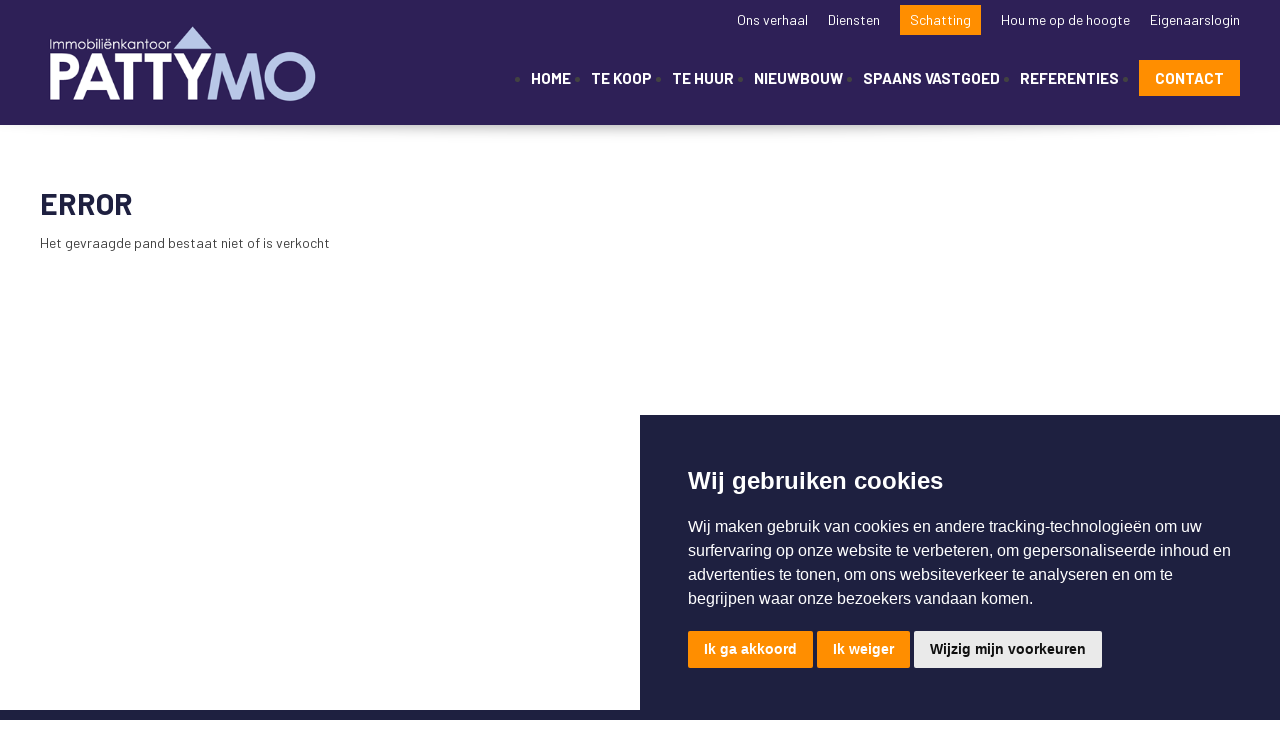

--- FILE ---
content_type: text/html; charset=utf-8
request_url: https://pattymo.be/nl/component/properties/?id=4860&view=detail
body_size: 3836
content:

<!DOCTYPE html>
<html prefix="og: http://ogp.me/ns#" xmlns="http://www.w3.org/1999/xhtml" xml:lang="nl" lang="nl" >
<head>
  <!-- Cookie Consent by https://www.FreePrivacyPolicy.com -->
<script type="text/javascript" src="//www.freeprivacypolicy.com/public/cookie-consent/4.0.0/cookie-consent.js" charset="UTF-8"></script>
<script type="text/javascript" charset="UTF-8">
document.addEventListener('DOMContentLoaded', function () {
cookieconsent.run({"notice_banner_type":"simple","consent_type":"express","palette":"dark","language":"nl","page_load_consent_levels":["strictly-necessary"],"notice_banner_reject_button_hide":false,"preferences_center_close_button_hide":false,"page_refresh_confirmation_buttons":false,"website_name":"Pattymo","website_privacy_policy_url":"https://www.pattymo.be/nl/cookie-policy"});
});
</script>
<!-- End Cookie Consent -->
  <!-- Global site tag (gtag.js) - Google Analytics --> 
  <script cookie-consent="tracking" type="text/plain" async src="https://www.googletagmanager.com/gtag/js?id=UA-116495062-1"></script> 
  <script cookie-consent="tracking" type="text/plain">   
    window.dataLayer = window.dataLayer || [];   
    function gtag(){dataLayer.push(arguments);}   
    gtag('js', new Date()); 
    gtag('config', 'UA-116495062-1'); 
  </script> 

  
  
        <link href="/images/favicon.ico?v=8612" rel="shortcut icon" type="image/vnd.microsoft.icon">
    <!--<link href="/images/favicon.ico" rel="shortcut icon" type="image/png">-->
    
<link rel="preconnect" href="https://fonts.gstatic.com">
<link href="https://fonts.googleapis.com/css2?family=Barlow:wght@300;400;700&family=Dancing+Script&display=swap" rel="stylesheet">


  <!--[if IE 8]>
	
    <link rel="stylesheet" href="/templates/omnicasa/css/ie.css" />
  <![endif]-->

  <meta name="viewport" content="width=device-width, initial-scale=1.0"/>  


  <base href="https://pattymo.be/nl/component/properties/" />
	<meta http-equiv="content-type" content="text/html; charset=utf-8" />
	<title>Pattymo | Pattymo</title>
	<link href="/templates/omnicasa/favicon.ico" rel="shortcut icon" type="image/vnd.microsoft.icon" />
	<link href="/plugins/editors/jckeditor/typography/typography2.php" rel="stylesheet" type="text/css" media="null" attribs="[]" />
	<link href="/media/k2/assets/css/k2.fonts.css?v2.7.1" rel="stylesheet" type="text/css" />
	<link href="/components/com_k2/css/k2.css?v2.7.1" rel="stylesheet" type="text/css" />
	<link href="/templates/omnicasa/css/bootstrap.css" rel="stylesheet" type="text/css" />
	<link href="/templates/omnicasa/css/fontawesome-icons.css" rel="stylesheet" type="text/css" />
	<link href="/templates/omnicasa/css/default.css?v11" rel="stylesheet" type="text/css" />
	<link href="/templates/omnicasa/css/template.css?v17" rel="stylesheet" type="text/css" />
	<link href="/templates/omnicasa/css/omnicasa.css?v40" rel="stylesheet" type="text/css" />
	<link href="/templates/omnicasa/css/responsive.css?v11" rel="stylesheet" type="text/css" />
	<link href="/templates/omnicasa/css/layout.css" rel="stylesheet" type="text/css" />
	<link href="https://pattymo.be/modules/mod_superfish_menu/css/superfish.css" rel="stylesheet" type="text/css" />
	<script src="/media/jui/js/jquery.min.js?c738e7151aa769a1356f523c73fd414a" type="text/javascript"></script>
	<script src="/media/jui/js/jquery-noconflict.js?c738e7151aa769a1356f523c73fd414a" type="text/javascript"></script>
	<script src="/media/jui/js/jquery-migrate.min.js?c738e7151aa769a1356f523c73fd414a" type="text/javascript"></script>
	<script src="/media/k2/assets/js/k2.frontend.js?v2.7.1&amp;sitepath=/" type="text/javascript"></script>
	<script src="/media/jui/js/bootstrap.min.js" type="text/javascript"></script>
	<script src="/templates/omnicasa/js/jquery.easing.1.3.js" type="text/javascript"></script>
	<script src="/templates/omnicasa/js/scripts.js?v1" type="text/javascript"></script>
	<script src="https://pattymo.be/modules/mod_superfish_menu/js/superfish.js" type="text/javascript"></script>
	<script src="https://pattymo.be/modules/mod_superfish_menu/js/jquery.mobilemenu.js" type="text/javascript"></script>
	<script src="https://pattymo.be/modules/mod_superfish_menu/js/jquery.hoverIntent.js" type="text/javascript"></script>
	<script src="https://pattymo.be/modules/mod_superfish_menu/js/sftouchscreen.js" type="text/javascript"></script>
	<script type="text/javascript">
jQuery.noConflict()
	</script>

  
 
</head>

<body class="com_properties view-error task- itemid- body__">

  <!-- Body -->
  <div id="wrapper">
    <div class="wrapper-inner">

      <!-- Top -->
      
      <!-- Header -->
      <div id="header-row">
        <div class="row-container">
          <div class="container-fluid">
            <header>
              <div class="row-fluid">
                <!-- Logo -->
                <div id="logo" class="span3">
                  <a href="/">
                    <img src="https://pattymo.be/images/logo.png?v2" alt="Pattymo" />
                  </a>
                </div>
                                <div class="moduletable topnavigation  span9"><div class="mod-menu">
	<ul class="nav menu ">
	<li class="item-316"><a href="/nl/ons-verhaal" >Ons verhaal</a></li><li class="item-173 deeper parent"><a href="/nl/diensten" >Diensten</a><ul class="nav-child unstyled small"><li class="item-308"><a href="/nl/diensten/verkoop" >Verkoop</a></li><li class="item-309"><a href="/nl/diensten/verhuur" >Verhuur</a></li><li class="item-310"><a href="/nl/diensten/vastgoedadvies" >Vastgoedadvies</a></li><li class="item-311"><a href="/nl/diensten/waardebepaling" >Waardebepaling</a></li><li class="item-312"><a href="/nl/diensten/epc" >EPC</a></li><li class="item-313"><a href="/nl/diensten/beheer" >Beheer</a></li></ul></li><li class="item-317"><a href="/nl/schatting" >Schatting</a></li><li class="item-301"><a href="/nl/hou-me-op-de-hoogte" >Hou me op de hoogte</a></li><li class="item-318"><a href="/nl/eigenaarslogin" >Eigenaarslogin</a></li></ul>
</div>
</div><div class="moduletable navigation  span9">
<ul class="sf-menu ">

<li class="item-101"><a href="/nl/" >Home</a></li><li class="item-199"><a href="/nl/te-koop" >Te Koop</a></li><li class="item-194"><a href="/nl/te-huur" >Te Huur</a></li><li class="item-201"><a href="/nl/nieuwbouw" >Nieuwbouw</a></li><li class="item-303"><a href="https://www.pattymo-buitenland.be" >Spaans vastgoed</a></li><li class="item-304"><a href="/nl/realisaties" >Referenties</a></li><li class="item-202"><a href="/nl/contact" >Contact</a></li></ul>

<script type="text/javascript">
	// initialise plugins
	jQuery(function(){
		jQuery('ul.sf-menu').superfish({
			hoverClass:    'sfHover',         
	    pathClass:     'overideThisToUse',
	    pathLevels:    1,    
	    delay:         500, 
	    animation:     {opacity:'show', height:'show'}, 
	    speed:         'normal',   
	    autoArrows:    false, 
	    dropShadows:   true, 
	    disableHI:     false, 
	    easing:        "swing",
	    onInit:        function(){},
	    onBeforeShow:  function(){},
	    onShow:        function(){},
	    onHide:        function(){}
		});
	});

	jQuery(function(){
		jQuery('.sf-menu').mobileMenu({
			defaultText: 'Gaan naar ...'
		});
	})

	jQuery(function(){
		var ismobile = navigator.userAgent.match(/(iPhone)|(iPod)|(android)|(webOS)/i)
		if(ismobile){
			jQuery('.sf-menu').sftouchscreen({});
		}
	})
</script></div>
              </div>
            </header>
          </div>
        </div>
        <div class="menu-shadow"></div>
      </div>

      <!-- Navigation -->
      
      <!-- Showcase -->
      
      <!-- Feature -->
      

      <!-- Maintop -->
      
      <!-- Main Content row -->
      <div id="content-row">
        <div class="row-container">
          <div class="container-fluid">
            <div class="content-inner row-fluid">

              <!-- Left sidebar -->
                          
            <div id="component" class="span12 ">
              <!-- Breadcrumbs -->
                            
              <!-- Content-top -->
                            
              <div id="system-message-container">
	</div>

              

<h2>Error</h2>
<p>Het gevraagde pand bestaat niet of is verkocht</p>        
    
              
              <!-- Content-bottom -->
                          </div>
            
            <!-- Right sidebar -->
                    </div>
      </div>
    </div>
  </div>

  <!-- Mainbottom -->
  
  <!-- Bottom -->
  <div id="push"></div>
</div>
</div>

<div id="footer-wrapper">
  <div class="footer-wrapper-inner">
    <!-- Footer -->
        
    <!-- Copyright -->
          <div id="copyright-row">
        <div class="row-container">
          <div class="container-fluid">
            <div id="copyright" class="row-fluid">
              <div class="moduletable   span9">
<div class="mod-footer mod-footer__">
  Foto's en tekst copyright &copy; Pattymo<br>
  Design en broncode copyright &copy; Omnicasa - <u><a href="/disclaimer">Disclaimer</a></u> - <u><a href="/privacy-statement">Privacy Statement</a></u> - <u><a href="https://www.flexmail.eu/dyn/tpl_attributes/user_documents/user_30565_documents/CIBflits/Sectorprotocol_NL--3-11022021.pdf" target="_blank">Sectorprotocol plaatsbezoeken</a></u> <br /><u><a href="/cookie-policy">Cookie policy</a></u> - <u><a href="#" onclick="resetcookies(event);">Voorkeuren cookies aanpassen</a></u>
</div>

<script type="text/javascript">
    function resetcookies(e)
    {
        e.preventDefault();
        var cookies = document.cookie.split(";");

        for (var i = 0; i < cookies.length; i++) {
            var cookie = cookies[i];
            var eqPos = cookie.indexOf("=");
            var name = eqPos > -1 ? cookie.substr(0, eqPos) : cookie;
            document.cookie = name + "=;expires=Thu, 01 Jan 1970 00:00:00 GMT";
        }

        location.href = "https://www.pattymo.be/?cookiehint=set"
    }
</script></div><div class="moduletable   span3">

<div class="mod-menu">
	<ul class="menu  social">
					<li>
					<a class="icon-facebook-square" href="https://www.facebook.com/pattymobvba/" target="_blank"></a>
			</li>
													<li>
					<a class="icon-instagram" href="https://www.instagram.com/pattymo.be/" target="_blank"></a>
			</li>
			</ul>
</div></div>
              
            </div>
          </div>
        </div>
      </div>
      </div>
</div>

  <div id="back-top">
    <a href="#"><span class="icon icon-arrow-circle-up"></span> </a>
  </div>






<script
  src="https://omnicasa-telemetry.vercel.app/telemetry/form-telemetry.v1.js"
  data-api-url="https://omnicasa-telemetry.vercel.app/api/events"
  data-api-key="UQwGF7HZDoeRE7pU0risbXd2AAuJoJTA"
  data-site-id="pattymo.omnicasaweb.com"
  data-track-all-forms="true"
></script>
</body>
</html>


--- FILE ---
content_type: text/css
request_url: https://pattymo.be/templates/omnicasa/css/template.css?v17
body_size: 4303
content:
.clearfix {
  *zoom: 1;
}
.clearfix:before,
.clearfix:after {
  display: table;
  content: "";
  line-height: 0;
}
.clearfix:after {
  clear: both;
}

.clear {
  clear: both;
  height: 0px;
}

.hide-text {
  font: 0/0 a;
  color: transparent;
  text-shadow: none;
  background-color: transparent;
  border: 0;
}
.input-block-level {
  display: block;
  width: 100%;
  min-height: 30px;
  -webkit-box-sizing: border-box;
  -moz-box-sizing: border-box;
  box-sizing: border-box;
}
/*======================= TYPOGRAPHY =======================*/
h1,
h2,
h3,
h4,
h5,
h6 {
  margin-top: 0;
  text-transform: uppercase;
  font-weight: 600;
}
h1 {
  font-size: 40px;
}
h2 {
  font-size: 30px;
}
h3 {
  font-size: 20px;
  line-height: 22px;
}
h4 {
  font-size: 14px;
  font-weight: normal;
  line-height: 20px;
}
p {
  margin: 0;
  padding-bottom: 14px;
}
.icons-marker {
  font-size: 16.8px;
  line-height: 18px;
}
/*Buttons*/
.btn,.btn-primary,.btn-info {
  padding: 10px 17px 11px;
  font-size: 14px;
  line-height: 18px;
  border: none;
  -webkit-border-radius: 0px;
  -moz-border-radius: 0px;
  border-radius: 0px;
  -webkit-box-shadow: none;
  -moz-box-shadow: none;
  box-shadow: none;
  text-shadow: none;

}
.btn:hover,.btn-primary:hover,.btn-info:hover {
  -webkit-box-shadow: none;
  -moz-box-shadow: none;
  box-shadow: none;
}


.sort .btn-group > .dropdown-toggle{
	padding: 10px 17px 11px;
  font-size: 14px;
  line-height: 18px;
  border: none;
  -webkit-border-radius: 0px;
  -moz-border-radius: 0px;
  border-radius: 0px;
  -webkit-box-shadow: none;
  -moz-box-shadow: none;
  box-shadow: none;
  background: url("../images/link.png") repeat-x scroll 0 0 #686868;
  text-shadow: none;
  color: #FFF;
}


.sort .caret{
	border-top: 4px solid white;
}

.btn-group > .dropdown-toggle,
#jform_publish_up_img .btn {
  padding: 0 0 0 17px;
  font-size: 18px;
  line-height: 18px;
  border: none;
  -webkit-border-radius: 0px;
  -moz-border-radius: 0px;
  border-radius: 0px;
  -webkit-box-shadow: none;
  -moz-box-shadow: none;
  box-shadow: none;
  background: none;
  text-shadow: none;
}
.btn-group > .dropdown-toggle:hover,
#jform_publish_up_img .btn:hover {
  background: none;
  -webkit-box-shadow: none;
  -moz-box-shadow: none;
  box-shadow: none;
}
#jform_publish_up_img,
#jform_publish_down_img,
.hasTooltip,
.modal,
.modal-button,
#editor-xtd-buttons .btn,
.form-validate .btn {
  padding: 5px 0 0 5px;
  line-height: 18px;
  border: none;
  -webkit-border-radius: 0px;
  -moz-border-radius: 0px;
  border-radius: 0px;
  -webkit-box-shadow: none;
  -moz-box-shadow: none;
  box-shadow: none;
  background: none;
  text-shadow: none;
  color: #282828;
}
#jform_publish_up_img:hover,
#jform_publish_down_img:hover,
.hasTooltip:hover,
.modal-button:hover,
#editor-xtd-buttons .btn:hover,
.form-validate .btn:hover {
  background: none;
  -webkit-box-shadow: none;
  -moz-box-shadow: none;
  box-shadow: none;
  color: #989898;
}
.btn-group.open .btn.dropdown-toggle {
  background: none;
  -webkit-box-shadow: none;
  -moz-box-shadow: none;
  box-shadow: none;
}
.item_icons {
  margin: 0 0 10px;
}

.icon-time:before {
  content: "\e023";
}

/*Lists*/
ul.categories-module h5 {
  font-size: 1em;
  line-height: inherit;
  font-weight: normal;
  margin: 0;
}
/*Pagination*/
.pagination ul {
  -webkit-border-radius: 0;
  -moz-border-radius: 0;
  border-radius: 0;
  border: none;
  box-shadow: none;
  margin: 0 auto;
}
.pagination ul li {
  display: inline-block;
  margin: 0 -4px 0 0;
}
.pagination ul li .pagenav {
  font: 800 14px/18px;
  text-transform: none;
  color: #ffffff;
  -webkit-border-radius: 0;
  -moz-border-radius: 0;
  border-radius: 0;
  border: none;
  box-shadow: none;
  background: url("../images/link.png") repeat-x scroll 0 0 #232323;
  padding: 2px 17px 3px 17px;
}
.pagination ul li span.pagenav {
  color: #ffffff;
}
.pagination ul li a.pagenav {
  color: #ffffff;
}
.pagination ul li a.pagenav:hover {
  background: #666666;
}
.pagination ul li.pagination-start,
.pagination ul li.pagination-end {
  display: none;
}
.pagination ul li.num span.pagenav {
  color: #989898;
}
/*Forms*/
input[type='radio'],
input[type='checkbox'] {
  margin: 3px 0 0;
}
/* Images */
.item_img,
.category_img {
  margin-bottom: 17px;
}
.img-intro__left,
.img-full__left {
  float: left;
  margin: 4px 18px 9px 0;
}
.img-intro__right,
.img-full__right {
  float: right;
  margin: 4px 18px 9px 0;
}
#content-row .moduletable ul {
  margin: 0;
  color: #282828;
  list-style: none;
}
#content-row .moduletable ul.unstyled {
  margin: 0;
}
#content-row .moduletable ul li {
  margin: 0 0 10px;
  font-size: 14px;
  background: url(../images/libg.png) no-repeat left 7px;
  padding: 0 0 0 13px;
}
#content-row .moduletable ul li p {
  color: #989898;
}
/*======================= TOP =======================*/
/*======================= HEADER =======================*/

#header-row header{
  position: relative;
}

#header-row .row-fluid{
	position: relative;
}

#header-row .language-switcher {
  position: absolute;
  bottom: 3px;
  right: 0px;
  z-index: 10;
}

#header-row .menu-shadow {
  position: absolute;
  width: 100%;
  height: 18px;
  z-index: 10;
  background: url(../images/menu-shadow.png) top center no-repeat;
}

#header-row .row-container #logo {
  margin:  0;
}

#header-row .row-container #logo a {
  display: inline-block;
}

/*======================= NAVIGATION =======================*/
.select-menu {
  display: none;
}

.navigation
{
  padding: 20px 0px;
}

.navigation ul.sf-menu {
  display: -webkit-box;      /* OLD - iOS 6-, Safari 3.1-6 */
  display: -moz-box;         /* OLD - Firefox 19- (buggy but mostly works) */
  display: -ms-flexbox;      /* TWEENER - IE 10 */
  display: -webkit-flex;     /* NEW - Chrome */
  display: flex;             /* NEW, Spec - Opera 12.1, Firefox 20+ */
  flex-wrap: wrap;
  justify-content: flex-end;
}
.navigation ul.sf-menu > li {
  padding: 0;
  margin-left: 20px;
  float:none;
}

.navigation ul.sf-menu > li > a,
.navigation ul.sf-menu > li > span {
  line-height: 36px;
  text-transform: uppercase;
  font-weight: bold;
  font-size: 15px;
  display: block;
  -webkit-border-radius: 0px;
  -moz-border-radius: 0px;
  border-radius: 0px;
}
.navigation ul.sf-menu > li > a:hover,
.navigation ul.sf-menu > li > span:hover {

}
.navigation ul.sf-menu li:hover > ul,
.navigation ul.sf-menu li.sfHover > ul {
  top: 89px;
  left: -40px;
}
.navigation ul.sf-menu ul {
  width: 130px;
}
.navigation ul.sf-menu li li:hover ul,
.navigation ul.sf-menu li li.sfHover ul {
  top: -12px;
  left: 130px;
}
.navigation ul.sf-menu li li li:hover ul,
.navigation ul.sf-menu li li li.sfHover ul {
  top: -12px;
  left: 130px;
}
.navigation ul.sf-menu ul {
	background: url(../images/submenubg.png) center 14px no-repeat;
	padding-top: 25px;
	top: 25px !important;
	box-shadow: none;
}
.navigation ul.sf-menu ul li {
  background: #090909;
  margin: 0;
}
.navigation ul.sf-menu ul li a,
.navigation ul.sf-menu ul li span {
  font-size: 12px;
  line-height: 18px;
  color: #aaaaaa;
  display: block;
  padding: 6px 12px;
  text-decoration: none;
  text-align: center;
}
.navigation ul.sf-menu ul li a:hover,
.navigation ul.sf-menu ul li span:hover {
  color: #ffffff;
}
.navigation ul.sf-menu ul li.active > a,
.navigation ul.sf-menu ul li.sfHover > a,
.navigation ul.sf-menu ul li.active > span,
.navigation ul.sf-menu ul li.sfHover > span {
  color: #ffffff;
}
.navigation ul.sf-menu ul li.firstItem {
  padding-top: 20px;
}
.navigation ul.sf-menu ul li.lastItem {
  padding-bottom: 20px;
}
.navigation ul.sf-menu ul ul {
  background: url(../images/sub2menubg.png) left 20px no-repeat;
  padding: 11px 0 0 11px;
  margin-left: 3px;
  box-shadow: 0 0 0 0 rgba(0, 0, 0, 0.1);
}
.navigation ul.sf-menu ul ul li {
  box-shadow: 3px 3px 0 0 rgba(0, 0, 0, 0.1);
  background: #676767;
}
.navigation ul.sf-menu ul ul li.firstItem {
  padding-top: 0;
}
.navigation ul.sf-menu ul ul li.lastItem {
  padding-bottom: 0;
}
/*======================= SHOWCASE =======================*/
#showcase-row {
  margin-bottom: 11px;
}
#showcase-row .camera_caption {
  background: url(../images/caption.png) repeat-x;
}
#showcase-row .camera_caption > div {
  background: none;
  margin: 0 auto;
  max-width: 1132px;
  padding: 26px 20px 24px;
}
#showcase-row .camera_caption > div p {
  text-transform: uppercase;
  font-weight: 300;
  margin: 0 110px 0 0;
}
#showcase-row .camera_caption > div h3 {
  line-height: 24px;
  color: #ffffff;
  font-size: 25px;
}
#showcase-row .camera_prev,
#showcase-row .camera_next {
  bottom: 20px;
  top: auto;
  margin: 0;
  width: 47px;
  height: 47px;
  background: none;
}
#showcase-row .camera_prev span,
#showcase-row .camera_next span {
  width: 47px;
  height: 47px;
  font-size: 53px;
  line-height: 47px;
  background-color: none;
}
#showcase-row .camera_prev span:hover,
#showcase-row .camera_next span:hover {
  transition: all 0.3s;
}
#showcase-row .camera_prev {
  left: 50%;
  margin-left: 467px;
}
#showcase-row .camera_prev span {}
#showcase-row .camera_prev span:hover {}
#showcase-row .camera_next {
  left: 50%;
  margin-left: 520px;
}
#showcase-row .camera_next span {}
#showcase-row .camera_next span:hover {}
.mod-newsflash-adv .isotope {
  margin: 0 -1.5%;
}
.mod-newsflash-adv .isotope-item {
  padding: 0 1.5%;
  -webkit-box-sizing: border-box;
  -moz-box-sizing: border-box;
  box-sizing: border-box;
  margin: 0;
  float: left;
}
.mod-newsflash-adv .isotope-item.straightDown {
  text-align: center;
}
/*======================= FEATURE =======================*/
/*======================= MAINTOP =======================*/
/*======================= CONTENT TOP =======================*/
/*======================= CONTENT =======================*/#content-row {
  padding: 58px 0 26px;
  background: #FFF;
}
#content-row p, #bottom table td {
  line-height: 150%;
}
#content-row .page-featured__home {
  border-bottom: 1px solid #EEEEEE;
}
#content-row .page-featured__home h1 {
  line-height: 36px;
  word-spacing: 1px;
  font-weight: 600;
  font-size: 35px;
}
#content-row .page-featured__home h3 {
  color: #000;
  line-height: 30px;
  font-size: 19px;
  font-weight: 300;
  margin: -4px 0 0 0;
  text-transform: none;
  margin-top: 10px;
}
#content-row .page-featured__home a.mainlink {
  float: right;
  font-weight: 600;
  font-size: 19px;
  line-height: 23px;
  padding: 19px 14px 19px 22px;
  text-decoration: none;
  text-transform: uppercase;
  margin-top: 40px;
}
#content-row .page-featured__home a.mainlink:hover {
}
#content-row .page-featured__home .item {
  margin-bottom: 0;
}
#content-row .page-category h3 {
  line-height: 25px;
  font-weight: normal;
  margin: -4px 0 0 0;
}
#content-row .page-category .item_header {
  margin: 0 0 26px;
}
.container-fluid {
  padding: 0 !important;
}
.item {
  margin-bottom: 18px;
}
.page-header {
  border: none;
  padding: 0;
  margin: 0;
}
/*===== Gallery Page ======*/
ul.gallery {
  margin: 0 0 0 -1%;
}
ul.gallery .gallery-item {
  overflow: hidden;
  -webkit-box-sizing: border-box;
  -moz-box-sizing: border-box;
  box-sizing: border-box;
  padding: 0 1%;
  float: left;
  list-style: none;
}
ul.gallery .gallery-item .item_img {
  margin-right: 0;
  float: none;
}
ul.gallery .gallery-item.straightDown {
  float: none;
}
ul.gallery .gallery-item.straightDown .item_img {
  float: left;
  margin: 0 18px 18px 0 !important;
}
/*===== Team Page ======*/
.page-category__team .item_introtext {
  overflow: hidden;
}
h2.moduleTitle,
.page_header h2 {
  margin: 0 0 26px;
}
/*===== Service Page ======*/
.body__services #content-row {
  padding: 58px 0 58px;
}
.body__services #content-row .page-category__services .item_header {
  margin: 0 0 15px;
}
.body__services #content-row .page-category__services .item {
  background: #dbdbdb;
  padding: 20px;
}
.body__services #content-row .page-category__services .item p {
  padding: 0;
}
/*===== Blog Page ======*/
.page-blog .items-row {
  margin: 0 0 15px 0;
}
.page-blog .items-row .item_createdby,
.page-blog .items-row .item_published {
  color: #666666;
  text-transform: uppercase;
}
.page-blog .items-row .item_info_dl {
  margin: -5px 0 18px;
}
.page-blog .items-row .item_info_dl dd {
  margin: 0;
}
.page-item {
  margin: 0 0 30px;
}
.page-item .item_createdby,
.page-item .item_published {
  color: #666666;
  text-transform: uppercase;
}
.page-item .item_info_dl {
  margin: -5px 0 18px;
}
.page-item .item_info_dl dd {
  margin: 0;
}
#content-row .offerlist ul {
  margin: 0;
  list-style: none;
}
#content-row .offerlist ul li {
  margin: 0 0 10px;
  background: none;
  padding: 0;
}
#content-row .offerlist ul li .dropcap {
  background: url("../images/dropcap.gif") repeat-x;
  color: #FFF;
  float: left;
  font-size: 25px;
  font-weight: 600;
  line-height: 30px;
  margin: 3px 21px 0 0;
  padding: 12px 0 17px;
  text-align: center;
  width: 59px;
}
#content-row .offerlist ul li .extra {
  margin: 0 0 0 80px;
}
#content-row .offerlist ul li .extra a {
  text-transform: uppercase;
  line-height: 14px;
}
#content-row .offerlist ul li .extra p {
  margin: 5px 0 0;
}
#aside-right .moduletable {
  margin: 0 0 60px;
}
#search-searchword {
  margin-top: 5px;
}
.addthis_toolbox {
  padding-top: 0px;
}
/*======================= CONTENT BOTTOM =======================*/
/*======================= MAINBOTTOM =======================*/
#mainbottom-row {
  background: url("../images/main-bg.png") repeat-x 0 bottom #ffffff;
  padding: 0 0 49px;
}
#mainbottom-row .row-container .mod-newsflash-adv__offers h3.item_title__offers {
  margin: 0;
  line-height: 22px;
}
#mainbottom-row .row-container .mod-newsflash-adv__offers h4 {
  color: #666666;
}
#mainbottom-row .row-container .mod-newsflash-adv__offers .price {
  color: #282828;
  font-weight: 600;
  font-size: 25px;
  line-height: 23px;
  margin: 4px 0 0;
}
#mainbottom-row .row-container .mod-newsflash-adv__offers p {
  margin: 15px 0 0;
  line-height: 21px;
}
#mainbottom-row .row-container .mod-newsflash-adv__offers .readmore {
  margin: 13px 0 0;
}
#mainbottom-row .team {
  margin-top: 9px;
}
/*======================= BOTTOM =======================*/
#bottom-row {
  background: url(../images/bottom_bg.jpg);
}
#bottom-row #bottom-row-in {
  background: url(../images/bottombg.png) repeat-x;
  border-top: 1px solid #f6f6f6;
  padding: 60px 0 66px;
}
#bottom-row .tweets h2 {
  margin: 0 0 20px;
}
#bottom-row .tweets #twittericon {
  background: url(../images/twitter.png) no-repeat;
  width: 63px;
  height: 51px;
  margin: 5px 0 0 0;
}
#bottom-row .tweets .tweet_list li {
  padding: 18px 0;
  border-top: 1px solid #dedede;
  background: none;
}
#bottom-row .tweets .tweet_list li.tweet_first {
  padding: 0 0 18px 0;
  border: none;
}
#bottom-row .tweets .tweet_list li .tweet_text {
  color: #989898;
}
#bottom-row .tweets .tweet_list li .tweet_text,
#bottom-row .tweets .tweet_list li .tweet_time {
  margin: 0 0 0 75px;
  display: block;
}
#bottom-row .tweets .tweet_list li .tweet_user {
  display: inline-block;
  margin: 0 0 0 14px;
}
#bottom-row .tweets .tweet_list li .tweet_time a {
  color: #c6c6c8;
}
#bottom-row .tweets .tweet_list li .tweet_time a:hover {
  color: #989898;
}
#bottom-row .mod-custom__market {
  margin: -6px 0 0;
}
#bottom-row .mod-custom__market h4 {
  margin: -9px 0 16px;
}
#bottom-row .mod-custom__market p {
  margin: 8px 0 0;
}

#bottom-row img
{
  max-width: 300px;
}

#bottom-row p {
  font-size: 1.1rem;
  line-height: 150%;
}
#bottom-row .services .mod-newsflash-adv__services {
  margin-top: -7px;
}
#bottom-row .services .mod-newsflash-adv__services .item {
  margin-bottom: 20px;
}
#bottom-row .services .mod-newsflash-adv__services .item .img-intro {
  margin-top: 5px;
}
#bottom-row .services .mod-newsflash-adv__services .item_content {
  margin: 0 0 0 77px;
}
#bottom-row .mod-custom__whyus img {
  margin: 0 0 14px;
}
#bottom-row .mod-custom__whyus h4 {
  margin: -9px 0 13px;
}
/*======================= FOOTER =======================*/

#copyright-row .row-container .mod-footer {
  margin: 10px 0 0;
}
#copyright-row .row-container .mod-footer .siteName {
  font-weight: bold;
}
#copyright-row .row-container .mod-footer a {
  color: #000;
}
#copyright-row .row-container .mod-footer a:hover {
  text-decoration: underline;
}
/*===== Social Media ======*/
.moduletable .social li {
  margin: 0 4px 0 6px;
}
.moduletable .social li a {
  width: 30px;
  height: 30px;
  line-height: 32px;
  font-size: 34px;
}
.moduletable .social li a:hover {

}

@media (max-width: 870px){
  .navigation ul.sf-menu > li {margin: 0 0 0 17px ;}
}

--- FILE ---
content_type: text/css
request_url: https://pattymo.be/templates/omnicasa/css/omnicasa.css?v40
body_size: 6389
content:
body {font-family: 'Barlow', sans-serif;}
h1, h2, h3, h4, h5, h6 {font-family: 'Barlow', sans-serif;color: #1e2040;}
:root {
	--swiper-theme-color: #b8c7e7 !important;
}
.row-container
{
	max-width: 1200px !important;
}


.wrapper-inner
{
	min-height: 110vh;
}

/************************************* Header ***********************************/
#header-row {background: #2e2057;height: auto;}
#header-row .row-container #logo {padding: 20px 0px;}

.scrolled #header-row 
{
	position: fixed;
	top: 0;
	left: 0;
	right: 0;
	z-index: 1499;
	-webkit-transition: all 1s ease;
	-moz-transition: all 1s ease;
	-o-transition: all 1s ease;
	transition: all 1s ease;
}

@media (max-width: 767px) 
{
	.scrolled #header-row 
	{
		position: relative;
		top: auto;
		left: auto;
		right: auto;
	}
}

.navigation ul.sf-menu > li > a, 
.navigation ul.sf-menu > li > span{color: #fff;}

.navigation ul.sf-menu > li:last-child a
{
	padding-left: 1rem;
	padding-right: 1rem;
	background-color: #ff8e00;
}

/************************************* Footer ***********************************/
#copyright-row {background: #1e2040;padding: 18px 0px;height:auto;color: #fff;}
#copyright-row  a{color: #fff;}
#copyright-row  a:hover{color: #D1D1D1;}

/************************************** Icons *************************************/
[class^="icon-"]{color: #1e2040;}
a .icon, a.icon{color: #1e2040;}
a.btn .icon, .btn a .icon{color:white;}
a .icon:hover, a.icon:hover{color: #A2A2A2;}

/**Contact page**/
.contact_details .icons-marker {color: #1e2040;}
/**Property list**/
#PropertyListRegion .property-list .icons{}

/**************************************Buttons*********************************/
.btn,.btn-primary,.btn-info{
	background: #1e2040;
}
.btn,.btn >a,.btn-primary,.btn-info{color: #FFF;}
.btn:hover, .btn-primary:hover, .btn-info:hover , .btn:hover >a, a.btn:hover .icon, .btn:hover a .icon{background: #1e2040;color:#fff;}

/*********************************Property list**********************************/
#PropertyListRegion .property-list .property {
	background: rgba(98, 169, 63, 0.07);
	border: 1px solid #DBDBDB;
	background: #CCC;
	background: -moz-linear-gradient(top, rgba(204,204,204,1) 0%, rgba(242,242,242,1) 59%);
	background: -webkit-gradient(linear, left top, left bottom, color-stop(0%,#CCC), color-stop(59%,#F2F2F2));
	background: -webkit-linear-gradient(top, #CCC 0%,#F2F2F2 59%);
	background: -o-linear-gradient(top, rgba(204,204,204,1) 0%,rgba(242,242,242,1) 59%);
	background: -ms-linear-gradient(top, rgba(204,204,204,1) 0%,rgba(242,242,242,1) 59%);
	background: linear-gradient(to bottom, #CCC 0%,#F2F2F2 59%);
	filter: progid:DXImageTransform.Microsoft.gradient( startColorstr='#cccccc', endColorstr='#f2f2f2',GradientType=0 );
	border-bottom: 2px solid #000;
}
#PropertyListRegion .property-list .property:hover {border-bottom: 2px solid #1e2040;}
.sort .btn-group > .dropdown-toggle:hover{background: #1e2040;color: #FFF;}

/*********************************Pagination**********************************/
.pagination a{color:white;background: #1e2040;}
.pagination .disabled a, .pagination .disabled a:hover, .pagination a:hover{color: #FFF;background: #3e3fca;}
.dropdown-menu li > a:hover, .dropdown-menu .active > a, .dropdown-menu li > a:hover {background: #3e3fca !important;color: #fff !important;}
.sort .btn-group.open .btn.dropdown-toggle{	background: #1e2040;}

/*********************************Owner login**********************************/
#OwnerLoginRegion #MenuPeriod, #OwnerLoginRegion #PropertyContainer {background: #fff;}
#OwnerLoginRegion #PropertyContainer .tab-container table th, #OwnerLoginRegion #PropertyContainer .block-stat .title{	background: #1e2040;	color: white;}
#OwnerLoginRegion #MenuPeriod .period .time .anchor{background: #fff;}
#OwnerLoginRegion #MenuPeriod .period .time:hover .anchor, #OwnerLoginRegion #MenuPeriod .period .selected .anchor {background: #000;}
#OwnerLoginRegion #MenuPeriod .period .selected label, #OwnerLoginRegion #MenuPeriod .period .time:hover label {color: #000;}
#OwnerLoginRegion #PropertyContainer .tab-container table tr.row0 {	background: white;}
#OwnerLoginRegion #PropertyContainer .tab-container table tr.row1 {}
#OwnerLoginRegion #histories, #OwnerLoginRegion #MenuPeriod{background: #1e2040;padding: 10px;}
#user .user-info .icon {color: #1e2040;}
#graph{color: #1e2040;}
.bar {fill: #1e2040;}
/*********************************Camera caption**********************************/
#showcase-row .camera_caption > div p {	font-size: 25px;font-family: 'Barlow', sans-serif;color: #afd0ff;}

#content-row p span
{
	font-family: 'Barlow', sans-serif !important;
	font-size: 1rem;
	color: inherit;
}

/*********************************Blog**********************************/
.itemContainer h3 a, .tagItemHeader h3 a, .genericItemHeader h3 a{color: #1e2040;}
#k2Container .componentheading {color: #1e2040;}
.itemDateCreated, .tagItemDateCreated, .genericItemDateCreated{color: #1e2040;}
#back a,.k2ReadMore{color: #1e2040 !important; }

/*********************************Construction**********************************/
#BuildingContainer .floor .row-floor {background: #1e2040;}
#ProjectRegion .group-container .group .caption,
#BuildingContainer .floor .caption,
#ProjectRegion .header,
#ProjectRegion #PriceList .constuctions li a:hover,
#ProjectRegion #PriceList .constuctions li a.active{
	color:#1e2040;
}
#BuildingContainer .floor .header-unit a{text-decoration: underline;
	color: #1e2040; }
	.ProjectRegion-tab .tab-item.is-active, .ProjectRegion-tab .tab-item:hover {
		border-top: 3px solid #1e2040;
	}
	/******************************** Property list ********************************/
	@media (max-width: 550px) {
		#PropertyListRegion .property-list .property .pic.fixed, #PropertyListRegion .property-list .property .pic {height: 200px;}
		#PropertyListRegion .property-list {max-width: 300px;margin: auto;}
	}

	/******************************** Newest Object ********************************/
	@media (max-width: 767px) {
		.properties-newest .span3.item {
			width: 48%;
			float: left;
			margin: 1%;
		}
		.properties-newest .item .item-img img {
			max-height: 200px;
		}
	}

	@media (max-width: 550px) {
		.properties-newest .box {
			max-width:300px;
			margin: auto;
		} 
		.properties-newest .moduleTitle  {
			text-align: center;
		}
		.properties-newest .span3.item {
			width:100%;
			float: none;
			margin: 0;
			margin-bottom: 45px;
		}
	}

	a.button-hide {
		display: none !important;
	}

	a[class^=addthis_] span {display: none !important;}

	.page-category.page-category__services #system-readmore,
	.page-category.page-category__services #system-readmore ~ *,
	.page-item.page-item__services #system-readmore {
		display: none;
	}


	#copyright-row .row-container .mod-footer a {
		color: #FFFFFF;
	}

	#push, #footer-wrapper {
		height: 82px;
	}

	#wrapper {
		margin: 0 auto -82px;
	}
	#recaptcha .grecaptcha-badge {
		position: static !important;
	}
	.team {
		text-align: center;
	}
	.team .name {
		color: #10117D;
		font-weight: bold;
	}
	.team a.email {
		color: #10117D;
	}
	.team p.phone {
		margin-top: 20px;
	}
	.team img {
		height: 291px;
		width: auto;
	}

	.property .virtueltour,.item .virtueltour{
		top: 50%;
		left: 50%;
		position: absolute;
		height: 50px;
		width: 50px;
		-webkit-transform: translate(-50%,-50%);
		transform: translate(-50%,-50%);
	}

	.property .virtueltour img,.item .virtueltour img
	{
		height: 100% !important;
		width: 100% !important;
	}

	.item .virtueltour img{height:auto !important;
		max-height:auto !important;}

		.manager
		{
			background-color: #1e2040;
		}

		.manager a, .manager li
		{
			color: #fff;
		}

		.flex-manager
		{
			padding: 1rem;
			padding-top: 0;
		}

		.flex-manager > div:nth-child(3)
		{
			text-align: center;
			font-family: 'Barlow', sans-serif;
			border: 1px solid #b8c7e7;
		}

		
		.flex-manager > div:nth-child(2)
		{
			position: relative;
			overflow: hidden;
			border: 5px solid #fff;
			border-radius: 50%;
			max-width: 160px;
			margin-left: auto;
			margin-right: auto;
			margin-bottom: 2rem;
		}

		.flex-manager > div:nth-child(2):after
		{
			content:'';
			display: block;
			padding-top: 100%;
		}

		.flex-manager > div:nth-child(2) img
		{
			position: absolute;
			top: 0;
			left: 0;
			width: 100%;
		}

		.flex-manager ul
		{
			list-style-type: none;
			padding:0;
			margin: 0;
			margin-left: auto;
			margin-right: auto;

		}

		.flex-manager ul li
		{
			padding:0;
			margin: 0;
			font-size: 14px;
			line-height: 175%;
		}

		.flex-manager ul li:nth-child(2)
		{
			margin-bottom: 1rem;
			font-size: 1.15rem;
		}



		.itemid-303 h1
		{
			margin-bottom: 2rem;
		}

		.itemid-303 h2
		{
			margin: 1rem 0;
		}

		.btnbuitenland
		{
			display: inline-block;
			padding: 10px 20px;
			background-color: #1e2040;
			color: #fff;
			line-height: 150%;
		}

		[class^="property-icon-"], [class*=" property-icon-"]
		{
			color: #1e2040;
		}

		#PropertyListRegion .property-list .property .property-info .prop-type, #PropertyListRegion .property-list .property .property-info .proj-name
		{
			line-height: 35px;
			overflow: hidden;
		}

		.flex-home
		{
			display: -webkit-box;      /* OLD - iOS 6-, Safari 3.1-6 */
			display: -moz-box;         /* OLD - Firefox 19- (buggy but mostly works) */
			display: -ms-flexbox;      /* TWEENER - IE 10 */
			display: -webkit-flex;     /* NEW - Chrome */
			display: flex;             /* NEW, Spec - Opera 12.1, Firefox 20+ */
			flex-wrap: wrap;
		}

		.flex-home > div:first-child
		{
			flex: 1;
		}

		.flex-home > div:first-child li
		{
			line-height: 150%;
		}

		.flex-home > div:nth-child(2)
		{
			padding-top: 40px;
		}

		#content-row .page-featured__home .flex-home a.mainlink
		{
			float: none;
			margin-top: 0;
			display: block;
			text-align: center;
			padding: 15px;
		}

		#bottom table
		{
			width: 100%;
		}

		#bottom table td
		{
			font-size: 1rem;
		}

		#bottom ul
		{
			padding:0;
			margin:0;
		}

		#bottom ul li
		{
			margin-bottom: 0.5rem;
			list-style: none;
		}

		.flex-roundbuttons
		{
			display: -webkit-box;      /* OLD - iOS 6-, Safari 3.1-6 */
			display: -moz-box;         /* OLD - Firefox 19- (buggy but mostly works) */
			display: -ms-flexbox;      /* TWEENER - IE 10 */
			display: -webkit-flex;     /* NEW - Chrome */
			display: flex;             /* NEW, Spec - Opera 12.1, Firefox 20+ */
			flex-wrap: wrap;
			align-items: center;
			justify-content: space-around;
		}

		.flex-roundbuttons > div
		{
			width: 31%;
			z-index: 3;
		}

		@media (max-width: 767px) {
			.flex-roundbuttons > div
			{
				width: 100%;
				z-index: 3;
			}
		}

		@keyframes offsettozero {
			to {
				stroke-dashoffset: 0;
			}
		}

		.progress *
		{
			-webkit-box-sizing: border-box;
			-moz-box-sizing: border-box;
			box-sizing: border-box;
		}

		.progress {
			width: 250px;
			height: 250px !important;
			margin-left: auto;
			margin-right: auto;
			line-height: 125px;
			background: none;
			margin: 20px;
			box-shadow: none;
			position: relative;
			-webkit-box-sizing: border-box;
			-moz-box-sizing: border-box;
			box-sizing: border-box;
		}


		.progress:after {
			content: "";
			width: 100%;
			height: 100%;
			border-radius: 50%;
			border: 12px solid #fff;
			position: absolute;
			top: 0;
			left: 0;
			-webkit-box-sizing: border-box;
			-moz-box-sizing: border-box;
			box-sizing: border-box;
		}
		.progress>span {
			width: 50%;
			height: 100%;
			overflow: hidden;
			position: absolute;
			top: 0;
			z-index: 1;
		}
		.progress .progress-left {
			left: 0;
		}
		.progress .progress-bar {
			width: 100%;
			height: 100%;
			background: none;
			border-width: 12px;
			border-style: solid;
			position: absolute;
			top: 0;
		}
		.progress .progress-left .progress-bar {
			left: 100%;
			border-top-right-radius: 125px;
			border-bottom-right-radius: 125px;
			border-left: 0;
			-webkit-transform-origin: center left;
			transform-origin: center left;
		}
		.progress .progress-right {
			right: 0;
		}
		.progress .progress-right .progress-bar {
			left: -100%;
			border-top-left-radius: 125px;
			border-bottom-left-radius: 125px;
			border-right: 0;
			-webkit-transform-origin: center right;
			transform-origin: center right;
			animation: loading-1 1.8s linear forwards;
		}
		.progress .progress-value {
			width: 92%;
			height: 92%;
			border-radius: 50%;
			background: #281a4d;
			font-size: 24px;
			color: #fff;
			line-height: 125px;
			text-align: center;
			position: absolute;
			top: 4%;
			left: 4%;
		}
		.progress .progress-value span
		{
			position: absolute;
			left: 50%;
			top: 50%;
			-webkit-transform: translate(-50%,-50%);
			transform: translate(-50%,-50%);
			line-height: 150%;
			font-size: 24px;
			text-transform: uppercase;
			color: #fff;
			font-weight: bold;
		}
		.progress.blue .progress-bar {
			border-color: #b8c7e8;
		}
		.progress.blue .progress-left .progress-bar {
			animation: loading-1 1.5s linear forwards 1.8s;
		}
		.progress.yellow .progress-bar {
			border-color: #fdba04;
		}
		.progress.yellow .progress-right .progress-bar {
			animation: loading-3 1.8s linear forwards;
		}
		.progress.yellow .progress-left .progress-bar {
			animation: none;
		}

		.progress:hover .progress-value
		{
			background: #281a4d;
		}

		.progress:hover .progress-value span
		{
			color: #fff;
		}

		@keyframes loading-1 {
			0% {
				-webkit-transform: rotate(0deg);
				transform: rotate(0deg);
			}
			100% {
				-webkit-transform: rotate(180deg);
				transform: rotate(180deg);
			}
		}
		@keyframes loading-2 {
			0% {
				-webkit-transform: rotate(0deg);
				transform: rotate(0deg);
			}
			100% {
				-webkit-transform: rotate(144deg);
				transform: rotate(144deg);
			}
		}
		@keyframes loading-3 {
			0% {
				-webkit-transform: rotate(0deg);
				transform: rotate(0deg);
			}
			100% {
				-webkit-transform: rotate(135deg);
				transform: rotate(135deg);
			}
		}

		.body__services h1
		{
			margin-bottom: 50px;
		}

		.view-article #content-row
		{
			text-align: center;
		}

		.view-article.itemid-316 #content-row .item_fulltext
		{
			text-align: left;
		}

		.view-article h1
		{
			margin-bottom: 50px;
		}

		.view-article h1:before,
		.view-article h1:after
		{
			display: block;
			content: '';
			width: 50%;
			margin-left: 25%;
			height: 1px;
			background: #b8c7e8;
		}

		.view-article h1:before
		{
			margin-bottom: 1rem;
		}

		.view-article h1:after
		{
			margin-top: 1rem;
		}

		.view-article .item_fulltext
		{
			max-width: 800px;
			margin-left: auto;
			margin-right: auto;
		}

		.view-article .item_fulltext b
		{
			color: #281a4d;
		}

		.bolknop
		{
			position: relative;
			width: 200px;
			height: 200px;
			display: block;
			border-radius: 50%;
			background-color: #ff8e00;
			color: #fff;
			margin-left: auto;
			margin-right: auto;
		}

		.bolknop:hover
		{
			background: #2e2057;
			color: #fff;
		}

		.bolknop span
		{
			position: absolute;
			left: 10px;
			right: 10px;
			top: 50%;
			-webkit-transform: translateY(-50%);
			transform: translateY(-50%);
			line-height: 150%;
			font-size: 26px;
			text-transform: uppercase;
			color: #fff;
			font-weight: bold;
		}

		@media (min-width: 1150px) {

			.view-article .item_fulltext
			{
				position: relative;
			}

			.bolknop
			{
				width: 200px;
				height: 200px;
				position: absolute;
				right: -250px;
				top: 30vh;
			}
		}

		.prop-price-round
		{
			position: absolute;
			top: 0;
			right: 0;
			display: inline-block;
			border-radius: 50%;
			width: 80px;
			height: 80px;
			color: #fff;
			background: #1e2040;
			text-align: center;
			margin-top: -20px;
		}

		.prop-price-round span
		{
			position: absolute;
			top: 50%;
			left: 50%;
			-webkit-transform: translate(-50%,-50%);
			transform: translate(-50%,-50%);
			width: 90%;
			line-height: 150%;
			font-size: 13px;
		}

		#PropertyListRegion .property-list .property .property-info
		{
			overflow: visible;
			height: auto;
		}

		#PropertyListRegion .property-list .property .property-info .prop-price
		{
			position: relative;
		}

		#PropertyListRegion .property-list .property .property-info .icons .fleft
		{
			margin-right: 10px;
		}


		#content-row .page-featured__home h1
		{
			text-align: left;
			margin-bottom: 50px;
		}

		#content-row .page-featured__home img
		{
			max-height: 400px;
		}

		.propreference
		{
			width: 100%;
			margin-bottom: 2rem;
			background: #F2F2F2;
			display: -webkit-box;      /* OLD - iOS 6-, Safari 3.1-6 */
			display: -moz-box;         /* OLD - Firefox 19- (buggy but mostly works) */
			display: -ms-flexbox;      /* TWEENER - IE 10 */
			display: -webkit-flex;     /* NEW - Chrome */
			display: flex;             /* NEW, Spec - Opera 12.1, Firefox 20+ */
			flex-wrap: wrap;
		}

		.propreference > div:first-child
		{
			flex: 0 0 25%;
		}

		.propreference .pic,
		.propreference .pic image
		{
			width: 100%;
			height: 100%;
		}

		.propreference > div:first-child img
		{
			width: 100%;
			height: 100%;
			object-fit: cover;
		}

		.propreference > div:nth-child(2)
		{
			flex: 1;
		}

		.propreference .property-info
		{
			padding: 2rem;
		}

		.propreference h2
		{
			font-size: 1.25rem;
		}

		@media (max-width: 1024px) {
			.propreference
			{
				display: block;
			}
			
		}


		.flex
		{
			display: -webkit-box;      /* OLD - iOS 6-, Safari 3.1-6 */
			display: -moz-box;         /* OLD - Firefox 19- (buggy but mostly works) */
			display: -ms-flexbox;      /* TWEENER - IE 10 */
			display: -webkit-flex;     /* NEW - Chrome */
			display: flex;             /* NEW, Spec - Opera 12.1, Firefox 20+ */
			align-items: center;
		}

		.view-article .item_fulltext .flex > div:first-child
		{
			margin-right: 2rem;
		}

		.view-article .item_fulltext .flex img
		{
			max-width: 200px;
		}

		.body__home #mainbottom,
		.body__home #maintop
		{
			margin-top: 2rem;
		}


		.property-grid
		{
			display: -webkit-box;      /* OLD - iOS 6-, Safari 3.1-6 */
			display: -moz-box;         /* OLD - Firefox 19- (buggy but mostly works) */
			display: -ms-flexbox;      /* TWEENER - IE 10 */
			display: -webkit-flex;     /* NEW - Chrome */
			display: flex;             /* NEW, Spec - Opera 12.1, Firefox 20+ */
			justify-content: flex-start;
			flex-wrap: wrap;
			margin-left: -10px;
			margin-right: -10px;
		}

		.property-griditem
		{
			margin-bottom: 2rem;

			width: 33.33%;
			padding: 10px;
			box-sizing: border-box;
		}

		.body__home .property-griditem
		{
			width: 25%;
		}

		.body__home #maintop-row > .row-container,
		.body__home #mainbottom-row > .row-container
		{
			max-width: 90% !important;
		}

		@media (max-width: 980px){
			.property-griditem,.body__home .property-griditem
			{
				width: 50%;
			}
		}

		@media (max-width: 550px){
			.property-griditem,.body__home .property-griditem
			{
				width: 100%;
			}
		}

		.property-griditem > div
		{
			border: 1px solid #ccc;
		}

		.property-img
		{
			position: relative;
		}

		.property-img, .property-img-slider .swiper-slide
		{
			display: block;
			position: relative;
		}

		.property-img:after,  .property-img-slider .swiper-slide:after
		{
			display: block;
			content:'';
			padding-top: 66.66%;
		}

		.property-img img, .property-img-slider .swiper-slide img
		{
			position: absolute;	
			top: 0;
			left: 0;
			width: 100%;
			height: 100%;
			object-fit: cover;
		}

		.property-detail-block .swiper-slide:not(.swiper-slide-active):after
		{
			content:'';
			display: block;
			position: absolute;
			left: 0;
			right: 0;
			top: 0;
			bottom: 0;
			background-color: rgba(255,255,255,0.8);
			z-index: 5;
		}


		.property-location-price
		{
			display: -webkit-box;      /* OLD - iOS 6-, Safari 3.1-6 */
			display: -moz-box;         /* OLD - Firefox 19- (buggy but mostly works) */
			display: -ms-flexbox;      /* TWEENER - IE 10 */
			display: -webkit-flex;     /* NEW - Chrome */
			display: flex;             /* NEW, Spec - Opera 12.1, Firefox 20+ */
			justify-content: space-between;
			align-items: center;
			background: #b8c7e7;
			padding: 10px;
			font-weight: bold;
			font-size: 0.9rem;
		}

		.property-location-price > div:nth-child(2) 
		{
			position: relative;
			width: 80px;
		}

		.property-location-price > div:nth-child(2) span
		{
			width: 80px;
			height: 80px;
			border-radius: 50%;
			background-color: #2e2057;
			display: block;
			position: absolute;
			left: 0;
			right: 0;
			color: #fff;
			top: -40px;
			text-align: center;
		}

		.property-location-price > div:nth-child(2) span
		{
			display: -webkit-box;      /* OLD - iOS 6-, Safari 3.1-6 */
			display: -moz-box;         /* OLD - Firefox 19- (buggy but mostly works) */
			display: -ms-flexbox;      /* TWEENER - IE 10 */
			display: -webkit-flex;     /* NEW - Chrome */
			display: flex;             /* NEW, Spec - Opera 12.1, Firefox 20+ */
			justify-content: center;
			align-items: center;
		}

		.property-content
		{
			padding: 20px;
		}

		.property-icons
		{
			padding: 20px;
			display: -webkit-box;      /* OLD - iOS 6-, Safari 3.1-6 */
			display: -moz-box;         /* OLD - Firefox 19- (buggy but mostly works) */
			display: -ms-flexbox;      /* TWEENER - IE 10 */
			display: -webkit-flex;     /* NEW - Chrome */
			display: flex;             /* NEW, Spec - Opera 12.1, Firefox 20+ */

			border-top: 1px solid #ccc;
			align-items: center;

		}

		.property-icons > div
		{
			margin-right: 1rem;
			text-align: center;
		}

		.view-detail #content-row
		{
			padding-top: 0;
		}

		.view-detail .property-icons
		{
			margin-left: 0;
			margin-right: 0;
			border-bottom: 1px solid #ccc;
			justify-content: center;
			flex-wrap: wrap;
			padding: 0;
			margin-bottom: 2rem;
		}

		.view-detail .property-icons > div
		{
			margin-right: 2rem;
			margin-left: 2rem;
			text-align: center;
			margin-bottom: 1rem;
			margin-top: 1rem;
		}

		.view-detail .property-icons img
		{
			margin-bottom: 10px;
			display: block;
			margin-left: auto;
			margin-right: auto;
		}

		.property-img-slider
		{
			position: relative;
		}

		.property-img-marquee
		{
			position: absolute;
			z-index: 10;
			left: 0;
			top: 10%;
			padding: 10px;
			background-color: #2e2057;
			color: #fff;
		}

		.property-img-marquee.property-img-marquee-2
		{
			background-color: #b8c7e7;
			color: #2e2057;
		}

		.property-img-marquee.property-img-marquee-9
		{
			background-color: #4a3882;
		}

		.property-img-marquee.property-img-marquee-13
		{
			background-color: #d7be69;
		}

		.topnavigation .nav
		{
			margin-bottom: 0;
		}

		.topnavigation ul
		{
			display: -webkit-box;      /* OLD - iOS 6-, Safari 3.1-6 */
			display: -moz-box;         /* OLD - Firefox 19- (buggy but mostly works) */
			display: -ms-flexbox;      /* TWEENER - IE 10 */
			display: -webkit-flex;     /* NEW - Chrome */
			display: flex;             /* NEW, Spec - Opera 12.1, Firefox 20+ */
			flex-wrap: wrap;
			justify-content: flex-end;
		}

		.topnavigation ul > li
		{
			height: 40px;
			line-height: 40px;
			padding: 0;
			margin-left: 20px;
		}

		.topnavigation ul > li a
		{
			color: #fff;
		}

		.topnavigation ul > li a:hover
		{
			background-color: transparent;
			text-decoration: underline;
		}



		.topnavigation .nav-child
		{
			display: none;
			flex-direction: column;
			background: #2e2057;
			position: absolute;
			z-index: 100;
			padding: 10px;
		}

		.topnavigation .nav-child > li
		{
			margin-right: 20px;
		}

		.topnavigation ul > li.parent:hover .nav-child
		{
			display: block;
		}

		@media (max-width: 767px) {
			.topnavigation ul
			{
				justify-content: center;
			}
			.topnavigation ul > li
			{
				margin-left: 10px;
				margin-right: 10px;
			}
		}

		.homebuttons
		{
			display: -webkit-box;      /* OLD - iOS 6-, Safari 3.1-6 */
			display: -moz-box;         /* OLD - Firefox 19- (buggy but mostly works) */
			display: -ms-flexbox;      /* TWEENER - IE 10 */
			display: -webkit-flex;     /* NEW - Chrome */
			display: flex;             /* NEW, Spec - Opera 12.1, Firefox 20+ */
			justify-content: center;
			background-color: transparent;
			max-width: 1200px;
			margin-left: auto;
			margin-right: auto;
			margin-bottom: 50px;
		}

		.homebuttons > div
		{
			width: 50%;
		}

		.homebuttons > div:first-child
		{
			position: relative;
		}

		.homebuttons > div:first-child::after
		{
			display: block;
			content:'';
			position: absolute;
			right: 0;
			top: 25%;
			height: 50%;
			width: 2px;
			background-color: #1e2040;
		}

		.homebuttons > div a
		{
			display: block;
			padding: 2rem;
			font-size: 1.25rem;
			line-height: 150%;
			position: relative;
			padding-left: 50px;
			display: -webkit-box;      /* OLD - iOS 6-, Safari 3.1-6 */
			display: -moz-box;         /* OLD - Firefox 19- (buggy but mostly works) */
			display: -ms-flexbox;      /* TWEENER - IE 10 */
			display: -webkit-flex;     /* NEW - Chrome */
			display: flex;     
			align-items: center;
			justify-content: center;
			background: transparent;
			color: #1e2040;
		}

		.homebuttons > div a .icon
		{
			color: #ff8e00;
		}

		.homebuttons > div a > span
		{
			display: block;
		}

		.homebuttons > div a > span:first-child
		{
			margin-right: 20px;
			width: 50px;
		}

		.homebuttons > div a i
		{
			font-size: 40px;
		}

		@media (max-width: 767px) 
		{
			.homebuttons
			{
				flex-direction: column;
				flex-wrap: wrap;
			}
			.homebuttons > div
			{
				width: 100%;
			}
			.homebuttons > div:first-child::after
			{
				display: none;
			}
		}

		.detailprice
		{
			display: block;
			height: 40px;
			line-height: 40px;
			text-align: center;
			background-color: #1e2040;
			color: #fff;
			margin-bottom: 1rem;
		}

		.writenfont
		{
			font-family: 'Dancing Script', cursive !important;
			font-size: 1.5rem;
		}

		.body__home #content-row
		{
			padding-top: 26px;
		}

		h1 
		{
			margin-bottom: 2rem;
		}

		#redim-cookiehint #cookiehintsubmit
		{
			background: #ff8e00 !important;
		}

		.mod-menu .item-317 a {
			background: #ff8e00;
			height: 30px;
			margin-top: 5px;
			line-height: 30px;
			padding-left: 10px;
			padding-right: 10px;
		}
		.mod-menu .item-317 a:hover {
			background: #ff8e00;
		}

body .freeprivacypolicy-com---palette-dark.freeprivacypolicy-com---nb,
body .freeprivacypolicy-com---palette-dark .cc-cp-body,
body .freeprivacypolicy-com---palette-dark .cc-cp-body-content,
body .freeprivacypolicy-com---palette-dark .cc-cp-body-tabs-item[active=true],
body .freeprivacypolicy-com---palette-dark .cc-cp-foot {
  background-color: #1e2040 !important;
  border-color: #1e2040 !important;
}

.freeprivacypolicy-com---palette-dark .cc-nb-okagree,
.freeprivacypolicy-com---palette-dark .cc-nb-reject,
.freeprivacypolicy-com---palette-dark .cc-pc-head,
.freeprivacypolicy-com---palette-dark .cc-cp-foot-save {
  color: #fff !important;
  background-color: #ff8e00 !important;
}

body .freeprivacypolicy-com---pc-dialog .cc-cp-body-content-entry-text {
  font-size: 14px !important;
}

body .cc-cp-foot .cc-cp-foot-byline {
  opacity: 0 !important;
}

--- FILE ---
content_type: application/javascript
request_url: https://pattymo.be/templates/omnicasa/js/scripts.js?v1
body_size: 1154
content:
jQuery(document).ready(function() {
	jQuery('ul li:last-child').addClass('lastItem');
	jQuery('ul li:first-child').addClass('firstItem');

	// Tips
	jQuery('*[rel=tooltip]').tooltip()
	jQuery('*[rel=popover]').popover()
	jQuery('.tip-bottom').tooltip({placement: "bottom"})

	// Modal Window
	jQuery('[href="#modal"]').click(function(){
		jQuery('#modal').modal('toggle');
		event.preventDefault();
	});

	jQuery('#modal button.modalClose').click(function(){
		jQuery('#modal').modal('hide');
		event.preventDefault();
	});

	function headerscroll() {
		if (jQuery(window).scrollTop() > 0) {
			jQuery("body").addClass("scrolled")
		} else {
			jQuery("body").removeClass("scrolled")
		}
	}

	jQuery(window).on("scroll", function() {
		headerscroll();
	});

	jQuery(document).ready(function(){
		headerscroll();
	});

	// Initialize the gallery touch
	//jQuery('a.touchGalleryLink').touchTouch();

	//Dropdown icons
	jQuery('.dropdown-toggle').dropdown()

	//Gallery Hover Animation
	jQuery('a.zoom').hover(function(){
		jQuery(this).addClass('active');
		jQuery(this).find('span.zoom-bg').stop(true, true).animate({opacity: 0.7}, 200);
		jQuery(this).find('span.zoom-icon').stop(true, true).animate({top:'50%'}, 200);
	},function(){
		jQuery(this).removeClass('active');
		jQuery(this).find('span.zoom-bg').stop(true, true).animate({opacity: 0}, 200);
		jQuery(this).find('span.zoom-icon').stop(true, true).animate({top:'-50%'}, 200);
	});

	// hide #back-top first
	jQuery("#back-top").hide();
	
	// fade in #back-top
	jQuery(function () {
		jQuery(window).scroll(function () {
			if (jQuery(this).scrollTop() > 100) {
				jQuery('#back-top').fadeIn();
			} else {
				jQuery('#back-top').fadeOut();
			}
		});

		// scroll body to 0px on click
		jQuery('#back-top a').click(function () {
			jQuery('body,html').animate({
				scrollTop: 0
			}, 400);
			return false;
		});
	});

	/*Pagination Active Button*/
	jQuery('div.pagination ul li:not([class])').addClass('num');

	jQuery(function(){
	// IPad/IPhone
	var viewportmeta = document.querySelector && document.querySelector('meta[name="viewport"]'),
	ua = navigator.userAgent,

	gestureStart = function () {
		viewportmeta.content = "width=device-width, minimum-scale=0.25, maximum-scale=1.6";
	},

	scaleFix = function () {
		if (viewportmeta && /iPhone|iPad/.test(ua) && !/Opera Mini/.test(ua)) {
			viewportmeta.content = "width=device-width, minimum-scale=1.0, maximum-scale=1.0";
			document.addEventListener("gesturestart", gestureStart, false);
		}
	};
	scaleFix();
});

	//Auto height for title/price week properties
	var maxHeight = -1;
	jQuery('.properties-week .price')
	.each(function() { maxHeight = Math.max(maxHeight, jQuery(this).height()); })
	.height(maxHeight);

	maxHeight = -1;
	jQuery('.properties-week .item-title')
	.each(function() { maxHeight = Math.max(maxHeight, jQuery(this).height()); })
	.height(maxHeight);
});

